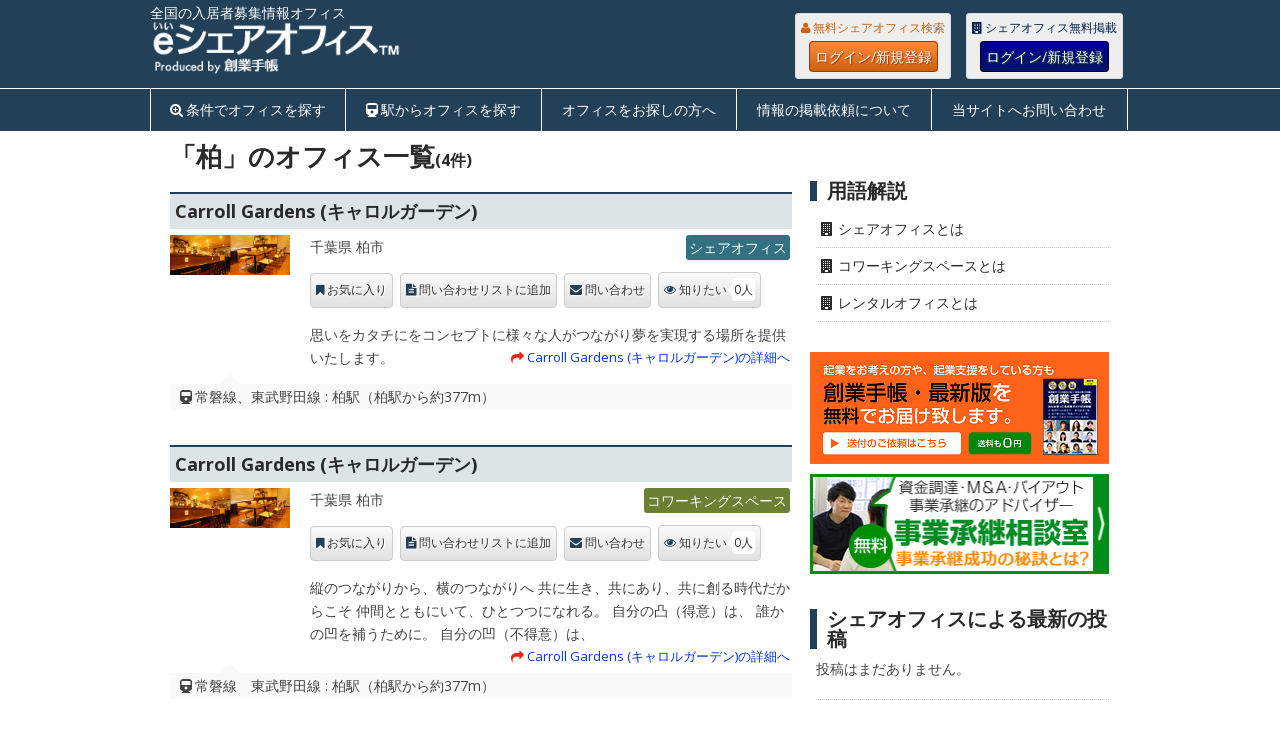

--- FILE ---
content_type: text/html; charset=UTF-8
request_url: https://eshareoffice.jp/tag/%E6%9F%8F
body_size: 10183
content:

<!DOCTYPE html>
<html class="no-js" lang="ja">
<head>
	<meta charset="UTF-8">
	<meta name="referrer" content="unsafe-url">
	<!-- Always force latest IE rendering engine (even in intranet) & Chrome Frame -->
	<!--[if IE ]>
	<meta http-equiv="X-UA-Compatible" content="IE=edge,chrome=1">
	<![endif]-->
	<title>全国の入居者募集情報 | オフィス | 【eシェアオフィス】</title>
	<meta name="description" content="日本全国のシェアオフィス、コワーキングの入居者募集情報">
	<!--iOS/android/handheld specific -->
<link rel="apple-touch-icon" href="https://eshareoffice.jp/wp-content/themes/eshareoffice/apple-touch-icon.png" />
<meta name="viewport" content="width=device-width, initial-scale=1, maximum-scale=1">
<meta name="apple-mobile-web-app-capable" content="yes">
<meta name="apple-mobile-web-app-status-bar-style" content="black">
		<meta name="robots" content="noindex,follow" />
		<link rel="apple-touch-icon-precomposed" href="http://eshareoffice.jp/apple-touch-icon-precomposed.png" />
	<link rel="pingback" href="https://eshareoffice.jp/xmlrpc.php" />
<meta property="og:type" content="company">
<meta property="og:image" content="https://eshareoffice.jp/wp-content/themes/eshareoffice/images/eshareoffice_ogp_image_600_315.png">

	<link rel="stylesheet" type="text/css" href="//common.bizceed.jp/css/style-e-series.css">
	<link href="//common.bizceed.jp/css/foundation.css?date=20160707" rel="stylesheet">
	<link href="//common.bizceed.jp/css/layout.css?date=20160707" rel="stylesheet">
	<link href="//common.bizceed.jp/css/object/component.css?date=20160412" rel="stylesheet">
	<link href="https://eshareoffice.jp/wp-content/themes/eshareoffice/css/lightbox.css" rel="stylesheet" />
	<!-- ドロップダウン用 -->
	<link href="//common.bizceed.jp/css/megamenu.css" rel="stylesheet">
	<script type="text/javascript">var bizceed_common_url = "//common.bizceed.jp";</script><link rel='dns-prefetch' href='//fonts.googleapis.com' />
<link rel='dns-prefetch' href='//s.w.org' />
<link rel="alternate" type="application/rss+xml" title="eシェアオフィス &raquo; フィード" href="https://eshareoffice.jp/feed" />
<link rel="alternate" type="application/rss+xml" title="eシェアオフィス &raquo; コメントフィード" href="https://eshareoffice.jp/comments/feed" />
<link rel="alternate" type="application/rss+xml" title="eシェアオフィス &raquo; 柏 タグのフィード" href="https://eshareoffice.jp/tag/%e6%9f%8f/feed" />
		<script type="text/javascript">
			window._wpemojiSettings = {"baseUrl":"https:\/\/s.w.org\/images\/core\/emoji\/11\/72x72\/","ext":".png","svgUrl":"https:\/\/s.w.org\/images\/core\/emoji\/11\/svg\/","svgExt":".svg","source":{"concatemoji":"https:\/\/eshareoffice.jp\/wp-includes\/js\/wp-emoji-release.min.js?ver=4.9.8"}};
			!function(a,b,c){function d(a,b){var c=String.fromCharCode;l.clearRect(0,0,k.width,k.height),l.fillText(c.apply(this,a),0,0);var d=k.toDataURL();l.clearRect(0,0,k.width,k.height),l.fillText(c.apply(this,b),0,0);var e=k.toDataURL();return d===e}function e(a){var b;if(!l||!l.fillText)return!1;switch(l.textBaseline="top",l.font="600 32px Arial",a){case"flag":return!(b=d([55356,56826,55356,56819],[55356,56826,8203,55356,56819]))&&(b=d([55356,57332,56128,56423,56128,56418,56128,56421,56128,56430,56128,56423,56128,56447],[55356,57332,8203,56128,56423,8203,56128,56418,8203,56128,56421,8203,56128,56430,8203,56128,56423,8203,56128,56447]),!b);case"emoji":return b=d([55358,56760,9792,65039],[55358,56760,8203,9792,65039]),!b}return!1}function f(a){var c=b.createElement("script");c.src=a,c.defer=c.type="text/javascript",b.getElementsByTagName("head")[0].appendChild(c)}var g,h,i,j,k=b.createElement("canvas"),l=k.getContext&&k.getContext("2d");for(j=Array("flag","emoji"),c.supports={everything:!0,everythingExceptFlag:!0},i=0;i<j.length;i++)c.supports[j[i]]=e(j[i]),c.supports.everything=c.supports.everything&&c.supports[j[i]],"flag"!==j[i]&&(c.supports.everythingExceptFlag=c.supports.everythingExceptFlag&&c.supports[j[i]]);c.supports.everythingExceptFlag=c.supports.everythingExceptFlag&&!c.supports.flag,c.DOMReady=!1,c.readyCallback=function(){c.DOMReady=!0},c.supports.everything||(h=function(){c.readyCallback()},b.addEventListener?(b.addEventListener("DOMContentLoaded",h,!1),a.addEventListener("load",h,!1)):(a.attachEvent("onload",h),b.attachEvent("onreadystatechange",function(){"complete"===b.readyState&&c.readyCallback()})),g=c.source||{},g.concatemoji?f(g.concatemoji):g.wpemoji&&g.twemoji&&(f(g.twemoji),f(g.wpemoji)))}(window,document,window._wpemojiSettings);
		</script>
		<style type="text/css">
img.wp-smiley,
img.emoji {
	display: inline !important;
	border: none !important;
	box-shadow: none !important;
	height: 1em !important;
	width: 1em !important;
	margin: 0 .07em !important;
	vertical-align: -0.1em !important;
	background: none !important;
	padding: 0 !important;
}
</style>
<link rel='stylesheet' id='stylesheet-css'  href='https://eshareoffice.jp/wp-content/themes/eshareoffice/style.css?date=20170125&#038;ver=4.9.8' type='text/css' media='all' />
<style id='stylesheet-inline-css' type='text/css'>

		body {background-color:#ffffff; }
		body {background-image: url();}
		input#author:focus, input#email:focus, input#url:focus, #commentform textarea:focus { border-color:#0537e3;}
		a:hover, .menu .current-menu-item > a, .menu .current-menu-item, .current-menu-ancestor > a.sf-with-ul, .current-menu-ancestor, footer .textwidget a, .single_post a, #commentform a, .copyrights a:hover, a, footer .widget li a:hover, .menu > li:hover > a, .single_post .post-info a, .post-info a, .readMore a, .reply a, .fn a, .carousel a:hover, .single_post .related-posts a:hover, .sidebar.c-4-12 .textwidget a, footer .textwidget a, .sidebar.c-4-12 a:hover { color:#0537e3; }
		.nav-previous a, .nav-next a, .header-button, .sub-menu, #commentform input#submit, .tagcloud a, #tabber ul.tabs li a.selected, .featured-cat, .mts-subscribe input[type='submit'], .pagination a { background-color:#0537e3; color: #fff; }
		
		
			
</style>
<link rel='stylesheet' id='GoogleFonts-css'  href='//fonts.googleapis.com/css?family=Droid+Sans%3Aregular%2Cbold&#038;v1&#038;ver=4.9.8' type='text/css' media='all' />
<link rel='stylesheet' id='GoogleFonts2-css'  href='//fonts.googleapis.com/css?family=Open+Sans%3Aregular%2Cbold&#038;v1&#038;ver=4.9.8' type='text/css' media='all' />
<link rel='stylesheet' id='responsive-css'  href='https://eshareoffice.jp/wp-content/themes/eshareoffice/css/responsive.css?ver=4.9.8' type='text/css' media='all' />
<script type='text/javascript' src='https://eshareoffice.jp/wp-includes/js/jquery/jquery.js?ver=1.12.4'></script>
<script type='text/javascript' src='https://eshareoffice.jp/wp-includes/js/jquery/jquery-migrate.min.js?ver=1.4.1'></script>
<script type='text/javascript' src='https://eshareoffice.jp/wp-content/plugins/wp-bizceed-admin-plugin//js/init_js.php?md&#038;ver=4.9.8'></script>
<script type='text/javascript' src='https://eshareoffice.jp/wp-content/themes/eshareoffice/js/modernizr.min.js?ver=4.9.8'></script>
<script type='text/javascript' src='https://eshareoffice.jp/wp-content/themes/eshareoffice/js/customscript.js?ver=4.9.8'></script>
<link rel='https://api.w.org/' href='https://eshareoffice.jp/wp-json/' />
<link rel="EditURI" type="application/rsd+xml" title="RSD" href="https://eshareoffice.jp/xmlrpc.php?rsd" />
<link rel="wlwmanifest" type="application/wlwmanifest+xml" href="https://eshareoffice.jp/wp-includes/wlwmanifest.xml" /> 
<meta name="generator" content="WordPress 4.9.8" />
<script type="text/javascript">
	window._se_plugin_version = '8.1.6';
</script>
	<link href="//common.bizceed.jp/css/object/utility.css?date=20160412" rel="stylesheet">
	<link href="//common.bizceed.jp/css/hover.css?date=20171112" rel="stylesheet">
	<link href="//common.bizceed.jp/css/responsive_share.css?date=20160412" rel="stylesheet">
	<script src="https://eshareoffice.jp/wp-content/themes/eshareoffice/js/lightbox.min.js"></script>
	<script src="https://eshareoffice.jp/wp-content/themes/eshareoffice/js/jquery.imagefit.min.js"></script>
	<!-- ドロップダウン用 -->
	<script src="//common.bizceed.jp/js/megamenu.js"></script>

	<script src="//common.bizceed.jp/js/isPc.js"></script>
	<script>var isPc = isPc();</script>

	<script>
  (function(i,s,o,g,r,a,m){i['GoogleAnalyticsObject']=r;i[r]=i[r]||function(){
  (i[r].q=i[r].q||[]).push(arguments)},i[r].l=1*new Date();a=s.createElement(o),
  m=s.getElementsByTagName(o)[0];a.async=1;a.src=g;m.parentNode.insertBefore(a,m)
  })(window,document,'script','//www.google-analytics.com/analytics.js','ga');

  ga('create', 'UA-49871471-4', 'eshareoffice.jp');
  ga('require', 'displayfeatures');
  ga('send', 'pageview');

	ga('create', 'UA-49871471-19', {'name': 'techoSeries'},'auto', {'allowLinker': true});
	ga('techoSeries.require', 'displayfeatures');
	ga('techoSeries.require', 'linker');
	ga('techoSeries.linker:autoLink', [
		'bizceed.jp',
		'sogyotecho.jp',
		'insyokuten.biz',
		'soumutecho.jp',
		'ezeirisi.jp',
		'esharoushi.com',
		'hokenkento.com',
		'egyoseishoshi.jp',
		'hpfreenavi.com',
		'stresscheckguide.jp',
		'user.bizceed.jp',
		'cloud.sogyotecho.jp'
	]);
	ga('techoSeries.send', 'pageview');
</script>
<script src="//common.bizceed.jp/js/gaEventWithCallBack.js?date=20161208"></script>

<!-- Global site tag (gtag.js) - Google Analytics -->
<script async src="https://www.googletagmanager.com/gtag/js?id=G-XKFZ3234FY"></script>
<script>
  window.dataLayer = window.dataLayer || [];
  function gtag(){dataLayer.push(arguments);}
  gtag('js', new Date());

  gtag('config', 'G-XKFZ3234FY');
	gtag('config', 'G-0WR0PFB0RW');
</script>

<!-- FontAwesomeの読み込み -->
<link href="https://eshareoffice.jp/wp-content/themes/eshareoffice/font-awesome-4.3.0/css/font-awesome.css" rel="stylesheet">

<!-- 右サイドトップスクエアバナーここから -->
<script type='text/javascript'>
  var googletag = googletag || {};
  googletag.cmd = googletag.cmd || [];
  (function() {
    var gads = document.createElement('script');
    gads.async = true;
    gads.type = 'text/javascript';
    var useSSL = 'https:' == document.location.protocol;
    gads.src = (useSSL ? 'https:' : 'http:') +
      '//www.googletagservices.com/tag/js/gpt.js';
    var node = document.getElementsByTagName('script')[0];
    node.parentNode.insertBefore(gads, node);
  })();
</script>

<script type='text/javascript'>
  googletag.cmd.push(function() {
    googletag.defineSlot('/268511156/eshareoffice_side_top_rectangle300x250', [300, 250], 'div-gpt-ad-1438926343137-0').addService(googletag.pubads());
    googletag.pubads().enableSingleRequest();
    googletag.pubads().collapseEmptyDivs();
    googletag.enableServices();
  });
</script>
<!-- 右サイドトップスクエアバナーここまで -->

<!-- 記事最下部左スクエアバナーここから -->
<script type='text/javascript'>
  googletag.cmd.push(function() {
    googletag.defineSlot('/268511156/eshareoffice_bottom_left_rectangle300x250', [300, 250], 'div-gpt-ad-1443609225712-0').addService(googletag.pubads());
    googletag.pubads().enableSingleRequest();
    googletag.pubads().collapseEmptyDivs();
    googletag.enableServices();
  });
</script>
<!-- 記事最下部左スクエアバナーここまで -->

<!-- 右サイドスモールレクタングル1ここから -->
<script type='text/javascript'>
  googletag.cmd.push(function() {
    googletag.defineSlot('/268511156/eshareoffice_side_small_rectangle1_300x100', [300, 100], 'div-gpt-ad-1447041713182-0').addService(googletag.pubads());
    googletag.pubads().enableSingleRequest();
    googletag.pubads().collapseEmptyDivs();
    googletag.enableServices();
  });
</script>
<!-- 右サイドスモールレクタングル1ここまで -->

<!-- 右サイドスモールレクタングル2ここから -->
<script type='text/javascript'>
  googletag.cmd.push(function() {
    googletag.defineSlot('/268511156/eshareoffice_side_small_rectangle2_300x100', [300, 100], 'div-gpt-ad-1449483696166-0').addService(googletag.pubads());
    googletag.pubads().enableSingleRequest();
    googletag.pubads().collapseEmptyDivs();
    googletag.enableServices();
  });
</script>
<!-- 右サイドスモールレクタングル2ここまで -->

<!-- 右サイドスモールレクタングル3ここから -->
<script type='text/javascript'>
  googletag.cmd.push(function() {
    googletag.defineSlot('/268511156/eshareoffice_side_small_rectangle3_300x100', [300, 100], 'div-gpt-ad-1469093710592-0').addService(googletag.pubads());
    googletag.pubads().enableSingleRequest();
    googletag.pubads().collapseEmptyDivs();
    googletag.enableServices();
  });
</script>
<!-- 右サイドスモールレクタングル3ここまで -->

<!-- 右サイドスモールレクタングル4ここから -->
<script>
  googletag.cmd.push(function() {
    googletag.defineSlot('/268511156/eshareoffice_side_small_rectangle4_300x100', [300, 100], 'div-gpt-ad-1490591158781-0').addService(googletag.pubads());
    googletag.pubads().enableSingleRequest();
    googletag.pubads().collapseEmptyDivs();
    googletag.enableServices();
  });
</script>
<!-- 右サイドスモールレクタングル4ここまで -->

<!-- トップフルバナーここから -->
<script type='text/javascript'>
  googletag.cmd.push(function() {
    googletag.defineSlot('/268511156/eshareoffice_top_full_banner468x60', [468, 60], 'div-gpt-ad-1465279937652-0').addService(googletag.pubads());
    googletag.pubads().enableSingleRequest();
    googletag.pubads().collapseEmptyDivs();
    googletag.enableServices();
  });
</script>
<!-- トップフルバナーここまで -->

<!-- スマホ用320x50ここから -->
<script type='text/javascript'>
  googletag.cmd.push(function() {
    googletag.defineSlot('/268511156/eshareoffice_sp_top', [320, 50], 'div-gpt-ad-1466503447798-0').addService(googletag.pubads());
    googletag.pubads().enableSingleRequest();
    googletag.enableServices();
  });
</script>
<!-- スマホ用320x50ここまで -->

</head>
<body id ="blog" class="archive tag tag-1125 main">
<div id="fb-root"></div>
<header class="main-header">
	<div class="header_wrap clearfix">
		<div id="header">
			<div id="logo" class="image-logo">
				<div class="description1"><strong>全国の入居者募集情報オフィス</strong></div>
				<a href="https://eshareoffice.jp"><img src="https://eshareoffice.jp/wp-content/themes/eshareoffice/images/eshareoffice-logo-p.png" alt="eシェアオフィス"></a>
			</div>

			<div class="biz-member" style="display:none;">
				<div class="sidebar-member-menu">
					<h3 class="p-member_navi_title">創業手帳会員専用メニュー</h3>
					<ul class="p-member_navi_list">
					<li class="home_icon icons"><a href="http://user.bizceed.jp/member/">マイページ</a></li>
					<li class="favorite_icon icons"><a href="/client/clip">お気に入り</a></li>
					<li class="contact_icon icons"><a href="/client/info_request">問い合わせ</a></li>
					<li class="logout_icon icons"><a href="#" title="Bizceedログイン/ログアウト">
					<div class="login-button">ログイン/新規登録</div></a></li>
					</ul>
				</div>
			</div>

			<div class="header-fix">
				<div class="header-login">
					<div class="biz-guest" style="display:none;">
						<div class="members_wrap members_wrap__user">
						  <p class="login-description">無料シェアオフィス検索</p>
						  <a href="#" title="Bizceedログイン/ログアウト" class="basic_btn basic_btn__user">ログイン/新規登録</a>
						</div>
					</div>
					<div class="biz-guest" style="display:none;">
						<div class="members_wrap members_wrap__member">
					    <p class="login-description">シェアオフィス無料掲載</p>
					    <a href="#" title="Bizceedログイン/ログアウト" class="basic_btn basic_btn__member">ログイン/新規登録</a>
					  </div>
				  </div>
				</div>
			</div>

		</div>
	</div>

		<!-- メニューここから -->
		<script type="text/javascript">
$(function(){
	var gNavListInfo = {
		'list_sharp_todofuken' : '/#todofuken',
		'list_sharp_station_search' : '/#station_search',
		'list_for-search' : '/for-search',
		'list_registration' : '/registration',
		'list_inquiry' : '/inquiry'
	};
	var currentUri = '/tag/%E6%9F%8F';

	var className = 'g_navi__current';
	addGNavCurrentClass(className, currentUri, gNavListInfo);/* in megamenu.js */
});
</script>

<div class="g_navi_wrap">
	<div class="menu-container">
	    <div class="menu">
	        <ul>
	        		<li class="searchform_mobile">
	        				<form method="get" id="searchform2" class="search-form" action="/">
	        					<fieldset>
	        						<input type="text" name="s" id="s2" value="検索ワードを入れてください" onblur="if(this.value=='検索ワードを入れてください'){this.value='';}" onfocus="if (this.value == '検索ワードを入れてください') {this.value = '';}"><input id="search-image" class="sbutton" type="submit" style="border:0; vertical-align: top;" value="Search">
	        					</fieldset>
	        				</form>
	        		</li>
	            <li id="list_sharp_todofuken"><a href="/#todofuken" class="c-search_plus_icon">条件でオフィスを探す</a></li>
	            <li id="list_sharp_station_search"><a href="/#station_search" class="c-train_icon">駅からオフィスを探す</a></li>
	            <li id="list_for-search"><a href="/for-search">オフィスをお探しの方へ</a></li>
	            <li id="list_registration"><a href="/registration">情報の掲載依頼について</a></li>
	            <li id="list_inquiry"><a href="/inquiry">当サイトへお問い合わせ</a></li>
	        </ul>
	    </div>
	</div>
</div>
<!-- メニューここまで -->

	</header>

	
	<div class="main-container">
<div id="page" class="home-page">
	<div class="content">
		<div class="article">
			<h1 class="postsby">
				 
					<span>「柏」のオフィス一覧<span class="featured_no">(4件)</span></span>
							</h1>
														<article class="pexcerpt post excerpt ">
					<h2 class="p-entry_title">
						<a href="https://eshareoffice.jp/2204" title="Carroll Gardens (キャロルガーデン)" rel="bookmark">Carroll Gardens (キャロルガーデン)</a>
											</h2>
					<div class="thumbnail-area">
						<div class="featured-thumbnail">
							<a href="https://eshareoffice.jp/2204" title="Carroll Gardens (キャロルガーデン)" rel="nofollow" id="featured-thumbnail" class="clearfix">
															<img src="//user.sogyotecho.jp/files/photo/14943981643894.jpg">
															</a>
						</div>
					</div>
					<div class="description-area">
						<header>						
							<div class="list-address">
								千葉県 柏市																<a href="/type/share" class="mark mark__share" /">シェアオフィス</a>							</div>
						</header>
						<div class="post-content image-caption-format-1">
							<div class="bizceed_page" id="bizceed_page_96910">
																<div class="bizceed_manual_regist" id="bizceed_manual_regist_96910"></div>

								<p>
									思いをカタチにをコンセプトに様々な人がつながり夢を実現する場所を提供いたします。									<span class="readMore"><a href="https://eshareoffice.jp/2204" title="Carroll Gardens (キャロルガーデン)" rel="nofollow">Carroll Gardens (キャロルガーデン)の詳細へ</a></span>
								</p>
							</div>
						</div>						
					</div>

										<div class="tag_area">
						<ul class="profile-list">
							<li class="c-train_icon">常磐線、東武野田線 : 柏駅（柏駅から約377m）</li>
						</ul>
					</div>
					
				</article>
								<article class="pexcerpt post excerpt ">
					<h2 class="p-entry_title">
						<a href="https://eshareoffice.jp/2206" title="Carroll Gardens (キャロルガーデン)" rel="bookmark">Carroll Gardens (キャロルガーデン)</a>
											</h2>
					<div class="thumbnail-area">
						<div class="featured-thumbnail">
							<a href="https://eshareoffice.jp/2206" title="Carroll Gardens (キャロルガーデン)" rel="nofollow" id="featured-thumbnail" class="clearfix">
															<img src="//user.sogyotecho.jp/files/photo/14943987509762.jpg">
															</a>
						</div>
					</div>
					<div class="description-area">
						<header>						
							<div class="list-address">
								千葉県 柏市																<a href="/type/coworking" class="mark mark__coworking" /">コワーキングスペース</a>							</div>
						</header>
						<div class="post-content image-caption-format-1">
							<div class="bizceed_page" id="bizceed_page_96911">
																<div class="bizceed_manual_regist" id="bizceed_manual_regist_96911"></div>

								<p>
									縦のつながりから、横のつながりへ 
共に生き、共にあり、共に創る時代だからこそ 
仲間とともにいて、ひとつつになれる。 
自分の凸（得意）は、 誰かの凹を補うために。 
自分の凹（不得意）は、									<span class="readMore"><a href="https://eshareoffice.jp/2206" title="Carroll Gardens (キャロルガーデン)" rel="nofollow">Carroll Gardens (キャロルガーデン)の詳細へ</a></span>
								</p>
							</div>
						</div>						
					</div>

										<div class="tag_area">
						<ul class="profile-list">
							<li class="c-train_icon">常磐線　東武野田線 : 柏駅（柏駅から約377m）</li>
						</ul>
					</div>
					
				</article>
								<article class="pexcerpt post excerpt ">
					<h2 class="p-entry_title">
						<a href="https://eshareoffice.jp/2208" title="Carroll Gardens (キャロルガーデン)" rel="bookmark">Carroll Gardens (キャロルガーデン)</a>
											</h2>
					<div class="thumbnail-area">
						<div class="featured-thumbnail">
							<a href="https://eshareoffice.jp/2208" title="Carroll Gardens (キャロルガーデン)" rel="nofollow" id="featured-thumbnail" class="clearfix">
															<img src="//user.sogyotecho.jp/files/photo/14943994766949.jpg">
															</a>
						</div>
					</div>
					<div class="description-area">
						<header>						
							<div class="list-address">
								千葉県 柏市																<a href="/type/meeting" class="mark mark__meeting" /">貸し会議室</a>							</div>
						</header>
						<div class="post-content image-caption-format-1">
							<div class="bizceed_page" id="bizceed_page_96913">
																<div class="bizceed_manual_regist" id="bizceed_manual_regist_96913"></div>

								<p>
									思いをカタチにをコンセプトに様々な人がつながり夢を実現する場所を提供いたします。									<span class="readMore"><a href="https://eshareoffice.jp/2208" title="Carroll Gardens (キャロルガーデン)" rel="nofollow">Carroll Gardens (キャロルガーデン)の詳細へ</a></span>
								</p>
							</div>
						</div>						
					</div>

										<div class="tag_area">
						<ul class="profile-list">
							<li class="c-train_icon">常磐線、東武野田線 : 柏駅（柏駅から約377m）</li>
						</ul>
					</div>
					
				</article>
								<article class="pexcerpt post excerpt ">
					<h2 class="p-entry_title">
						<a href="https://eshareoffice.jp/2207" title="Carroll Gardens (キャロルガーデン)" rel="bookmark">Carroll Gardens (キャロルガーデン)</a>
											</h2>
					<div class="thumbnail-area">
						<div class="featured-thumbnail">
							<a href="https://eshareoffice.jp/2207" title="Carroll Gardens (キャロルガーデン)" rel="nofollow" id="featured-thumbnail" class="clearfix">
															<img src="//user.sogyotecho.jp/files/photo/14943992832698.jpg">
															</a>
						</div>
					</div>
					<div class="description-area">
						<header>						
							<div class="list-address">
								千葉県 柏市																<a href="/type/event" class="mark mark__event" /">イベントスペース</a>							</div>
						</header>
						<div class="post-content image-caption-format-1">
							<div class="bizceed_page" id="bizceed_page_96912">
																<div class="bizceed_manual_regist" id="bizceed_manual_regist_96912"></div>

								<p>
									思いをカタチにをコンセプトに様々な人がつながり夢を実現する場所を提供いたします。									<span class="readMore"><a href="https://eshareoffice.jp/2207" title="Carroll Gardens (キャロルガーデン)" rel="nofollow">Carroll Gardens (キャロルガーデン)の詳細へ</a></span>
								</p>
							</div>
						</div>						
					</div>

										<div class="tag_area">
						<ul class="profile-list">
							<li class="c-train_icon">常磐線、東武野田線 : 柏駅（柏駅から約377m）</li>
						</ul>
					</div>
					
				</article>
				
			<!--Start Pagination-->
							           
						<!--End Pagination-->			
		</div>
		
<aside class="sidebar sidebar2">
	<div id="sidebars">
			<div class="sidebar_list">

				<div class="widget">
					<div class="side-top-banner300x100">
						<!-- /268511156/eshareoffice_side_small_rectangle1_300x100 -->
						<div id='div-gpt-ad-1447041713182-0' style='height:100px; width:300px;'>
						<script type='text/javascript'>
						googletag.cmd.push(function() { googletag.display('div-gpt-ad-1447041713182-0'); });
						</script>
						</div>
					</div>

					<div class="side-top-banner300x100">
						<!-- /268511156/eshareoffice_side_small_rectangle2_300x100 -->
						<div id='div-gpt-ad-1449483696166-0' style='height:100px; width:300px;'>
						<script type='text/javascript'>
						googletag.cmd.push(function() { googletag.display('div-gpt-ad-1449483696166-0'); });
						</script>
						</div>
					</div>

					<div class="side-top-banner300x100">
						<!-- /268511156/eshareoffice_side_small_rectangle3_300x100 -->
						<div id='div-gpt-ad-1469093710592-0' style='height:100px; width:300px;'>
						<script type='text/javascript'>
						googletag.cmd.push(function() { googletag.display('div-gpt-ad-1469093710592-0'); });
						</script>
						</div>
					</div>

					<div class="side-top-banner300x100">
						<!-- /268511156/eshareoffice_side_small_rectangle4_300x100 -->
						<div id='div-gpt-ad-1490591158781-0' style='height:100px; width:300px;'>
						<script>
						googletag.cmd.push(function() { googletag.display('div-gpt-ad-1490591158781-0'); });
						</script>
						</div>
					</div>

				</div>

				<li id="text-4" class="widget widget-sidebar widget_text"><h3>用語解説</h3>			<div class="textwidget"><ul>
	<li>
		<a href="https://eshareoffice.jp/%E3%82%B7%E3%82%A7%E3%82%A2%E3%82%AA%E3%83%95%E3%82%A3%E3%82%B9%E3%81%A8%E3%81%AF">シェアオフィスとは</a>
	</li>
	<li>
		<a href="https://eshareoffice.jp/%E3%82%B3%E3%83%AF%E3%83%BC%E3%82%AD%E3%83%B3%E3%82%B0%E3%82%B9%E3%83%9A%E3%83%BC%E3%82%B9%E3%81%A8%E3%81%AF">コワーキングスペースとは</a>
	</li>
	<li>
		<a href="https://eshareoffice.jp/%E3%83%AC%E3%83%B3%E3%82%BF%E3%83%AB%E3%82%AA%E3%83%95%E3%82%A3%E3%82%B9%E3%81%A8%E3%81%AF">レンタルオフィスとは</a>
	</li>
</ul></div>
		</li>
				<div class="tc mb30">
					<div class="mb5">
						<a href="https://sogyotecho.jp/sogyotecho_inquiry/" target="_blank">
						<img src="https://sogyotecho.jp/wp-content/themes/techo-web/images/sogyotecho-get-banner.png">
						</a>
					</div>
					<div>
						<a href="javascript:void(0);" onClick="gaEventWithCallBack('http://sogyotecho.jp/consulting_manda/', 'side_300x100_01', 'click', 'side_300x100_01--consulting', true);">
						<img src="https://eshareoffice.jp/wp-content/themes/eshareoffice/images/banner/consulting_manda_300x100.png">
						</a>
					</div>
				</div>

				<div id="sidebar-meta" class="widget">
					<h3>シェアオフィスによる最新の投稿</h3>
					<ul class="kiji mb10">
												<li><p>投稿はまだありません。</p></li>
											</ul>
				</div>

				<div id="sidebar-meta" class="widget">
					<h3>新着記事</h3>
					<ul class="kiji mb10">
					    					        <li><a href="https://eshareoffice.jp/news/mitaka-soho">老舗SOHOオフィス「三鷹市SOHOパイロットオフィス」は、創業者同士の「つながり」ができる場所。 まちづくり三鷹 富樫 孝之氏インタビュー</a></li>
					    					        <li><a href="https://eshareoffice.jp/news/burex-five-interview">「五感を潤す」革新的なレンタルオフィス「BUREX FIVE」　(ビュレックスファイブ)はどうやって生まれたのか？</a></li>
					    					        <li><a href="https://eshareoffice.jp/news/nagayahonmachihirose">長屋スピリットでつながる多世代型シェアオフィス「NAGAYA本町」仕掛人 広瀬氏単独インタビュー</a></li>
					    					        <li><a href="https://eshareoffice.jp/news/bizsmart-kandatomiyama">創業期におすすめのシェアオフィス「BIZ SMART 神田富山町」とは？</a></li>
					    					        <li><a href="https://eshareoffice.jp/news/bizsmart-kanda">住まいのプロが手掛ける快適シェアオフィス「ビズスマート神田」に行ってみた</a></li>
					    					    					</ul>
					<a href="/news" class="basic_btn basic_btn__sidebar">すべての記事を見る</a>
			  	</div>



								<div id="sidebar-meta" class="widget">
					<h3>最新の入居者募集情報</h3>
					<ul class="kiji mb10">
					    					        <li><a href="https://eshareoffice.jp/pick_news/20190930yamanashi-incubation">山梨県産業技術センター「インキュベーションルーム」</a></li>
					    					        <li><a href="https://eshareoffice.jp/pick_news/20190920incubate">福岡県中小企業振興センター「インキュベート施設」</a></li>
					    					        <li><a href="https://eshareoffice.jp/pick_news/20190919shirahigerd">「白鬚西Ｒ＆Ｄセンター」</a></li>
					    					        <li><a href="https://eshareoffice.jp/pick_news/20190909chiba-innovation">「千葉大亥鼻イノベーションプラザ」</a></li>
					    					        <li><a href="https://eshareoffice.jp/pick_news/20190909gunma-tech">「群馬産業技術センター開放研究室」</a></li>
					    					    					</ul>
					<a href="https://eshareoffice.jp/pick_news" class="basic_btn basic_btn__sidebar">すべての入居者募集情報</a>
			  </div>
			  
				<div id="sidebar-meta" class="widget">
					<div class="side-top-banner300x100">
						<a href="https://www.facebook.com/sogyotecho" target="_blank"><img src="/wp-content/themes/eshareoffice/images/sogyotecho-fb-button.gif"></a>
					</div>
				</div>

				<div id="sidebar-meta" class="widget">
					<a class="twitter-timeline" href="https://twitter.com/sogyotecho" data-widget-id="469655903218593792">@sogyotecho からのツイート</a>
				</div>

				<div id="sidebar-meta" class="banner_list">
					<h3>専門家相談サービス</h3>
					<ul>
						<li>
							<a href="http://cloud.sogyotecho.jp/" alt="みんなの創業手帳" title="みんなの創業手帳" target="_blank">
								創業者のコミュニティ・プラットフォーム
								<img src="//common.bizceed.jp/images/banner/cloud_300x100.png">
							</a>
						</li>
					</ul>
				</div>
			</div>

	</div><!--sidebars-->
</aside>
		<div class="p-area_top_text__wrap">
	<p class="p-area_top_text">
		<strong>「柏」のオフィス</strong>が4件見つかりました。 
				このページには「Carroll Gardens (キャロルガーデン)」「Carroll Gardens (キャロルガーデン)」「Carroll Gardens (キャロルガーデン)」などの情報が掲載されています。	詳細な情報ページでは、シェアオフィス/コワーキングがある住所やホームページURLや電話番号を確認することができます。 
	「柏」のオフィスを初めてお探しの方にとって、大変役立つ内容となっています。まずは、気になるシェアオフィス/コワーキング/レンタルオフィスの情報を確認してみてください。シェアオフィス/コワーキング/レンタルオフィスでお困りの方は、お気軽にeシェアオフィスまでご連絡ください。eシェアオフィスでは、シェアオフィス/コワーキング/レンタルオフィスの情報だけでなく、入居者募集情報、ピックアップニュース、検索機能などお役立ちコンテンツも提供しています。そちらも併せてご覧ください。
		</p>
</div>		</div><!--.content-->
	</div><!--#page-->

</div><!--.main-container-->

<footer>
	</footer><!--footer-->
<div class="copyrights">
	<aside class="footer_tag_for_pc">
		<div class="footer_tag_area footer_tag_area--large">
			<h4 class="sub_title">eシェアオフィスについて</h4>
			<ul class="footer_tag_list_pc">
				<li><a href="/for-search" rel="nofollow">オフィスをお探しの方へ</a></li>
				<li><a href="/about">eシェアオフィスとは？</a></li>
				<li><a href="/registration">情報の掲載依頼について</a></li>
				<li><a href="/#todofuken">シェアオフィス/コワーキングを探す</a></li>
				<li><a href="/#station_search">駅からオフィスを探す</a></li>
			</ul>
			<select class="footer_tag_list_sp" onchange="location.href = this.options[selectedIndex].value">
				<option value="">選択してください</option>
				<option value="/for-search">オフィスをお探しの方へ</option>
				<option value="/about">eシェアオフィスとは？</option>
				<option value="/registration">情報の掲載依頼について</option>
				<option value="/#todofuken">情報の掲載依頼について</option>
				<option value="/registration">シェアオフィス/コワーキングを探す</option>
				<option value="/#station_search">駅からオフィスを探す</option>
			</select>
		</div>
		<div class="footer_tag_area">
			<h4 class="sub_title c-search_plus_icon">ご利用可能人数から探す</h4>
			<ul class="footer_tag_list_pc">
				<li><a href="/?capacity=5人未満">5人未満</a></li>
				<li><a href="/?capacity=5人～10人未満">5人～10人未満</a></li>
				<li><a href="/?capacity=10人～15人未満">10人～15人未満</a></li>
				<li><a href="/?capacity=15人～">15人～</a></li>
			</ul>
			<select class="footer_tag_list_sp" onchange="location.href = this.options[selectedIndex].value">
				<option value="">選択してください</option>
				<option value="/?capacity=5人未満">5人未満</option>
				<option value="/?capacity=5人～10人未満">5人～10人未満</option>
				<option value="/?capacity=10人～15人未満">10人～15人未満</option>
				<option value="/?capacity=15人～">15人～</option>
			</select>
		</div>
		<div class="footer_tag_area">
			<h4 class="sub_title c-search_plus_icon">賃貸面積から探す</h4>
			<ul class="footer_tag_list_pc">
				<li><a href="/?area=10㎡未満">10㎡未満</a></li>
				<li><a href="/?area=10㎡～20㎡未満">10㎡～20㎡未満</a></li>
				<li><a href="/?area=20㎡～30㎡未満">20㎡～30㎡未満</a></li>
				<li><a href="/?area=30㎡～50㎡未満">30㎡～50㎡未満</a></li>
				<li><a href="/?area=50㎡～">50㎡～</a></li>
			</ul>
			<select class="footer_tag_list_sp" onchange="location.href = this.options[selectedIndex].value">
				<option value="">選択してください</option>
				<option value="/?area=10㎡未満">10㎡未満</option>
				<option value="/?area=10㎡～20㎡未満">10㎡～20㎡未満</option>
				<option value="/?area=20㎡～30㎡未満">20㎡～30㎡未満</option>
				<option value="/?area=30㎡～50㎡未満">30㎡～50㎡未満</option>
				<option value="/?area=50㎡～">50㎡～</option>
			</select>
		</div>
		<div class="footer_tag_area">
			<h4 class="sub_title c-search_plus_icon">月額価格帯から探す</h4>
			<ul class="footer_tag_list_pc">
				<li><a href="/?priceRange=10万円未満">10万円未満</a></li>
				<li><a href="/?priceRange=10万円～20万円未満">10万円～20万円未満</a></li>
				<li><a href="/?priceRange=20万円～30万円未満">20万円～30万円未満</a></li>
				<li><a href="/?priceRange=30万円～50万円未満">30万円～50万円未満</a></li>
				<li><a href="/?priceRange=50万円〜">50万円〜</a></li>
			</ul>
			<select class="footer_tag_list_sp" onchange="location.href = this.options[selectedIndex].value">
				<option value="">選択してください</option>
				<option value="/?priceRange=10万円未満">10万円未満</option>
				<option value="/?priceRange=10万円～20万円未満">10万円～20万円未満</option>
				<option value="/?priceRange=20万円～30万円未満">20万円～30万円未満</option>
				<option value="/?priceRange=30万円～50万円未満">30万円～50万円未満</option>
				<option value="/?priceRange=50万円〜">50万円〜</option>
			</select>
		</div>

	</aside>
</div>
<div class="c-footer_credit">
	Copyright &copy; 2017 <a href="http://sogyotecho.jp/" target="_blank">創業手帳 株式会社</a>
	<div class="fr">
		<ul class="">
			<li class="ib"><a href="/privacy_policy">プライバシーポリシー</a></li>
			<li class="ib"><a href="/site-policy">サイト利用にあたって</a></li>
		</ul>
	</div>
</div>
<script type='text/javascript' src='https://eshareoffice.jp/wp-includes/js/wp-embed.min.js?ver=4.9.8'></script>

<script type="text/javascript" src="https://b.hatena.ne.jp/js/bookmark_button.js" charset="utf-8" async="async"></script>
<script>!function(d,s,id){var js,fjs=d.getElementsByTagName(s)[0],p=/^http:/.test(d.location)?'http':'https';if(!d.getElementById(id)){js=d.createElement(s);js.id=id;js.src=p+'://platform.twitter.com/widgets.js';fjs.parentNode.insertBefore(js,fjs);}}(document, 'script', 'twitter-wjs');</script>
<script type="text/javascript">
  window.___gcfg = {lang: 'ja'};

  (function() {
    var po = document.createElement('script'); po.type = 'text/javascript'; po.async = true;
    po.src = 'https://apis.google.com/js/platform.js';
    var s = document.getElementsByTagName('script')[0]; s.parentNode.insertBefore(po, s);
  })();
</script>
<script>(function(d, s, id) {
  var js, fjs = d.getElementsByTagName(s)[0];
  if (d.getElementById(id)) return;
  js = d.createElement(s); js.id = id;
  js.src = "//connect.facebook.net/ja_JP/sdk.js#xfbml=1&appId=248045338731797&version=v2.0";
  fjs.parentNode.insertBefore(js, fjs);
}(document, 'script', 'facebook-jssdk'));</script>
</body>
</html>


--- FILE ---
content_type: text/html; charset=UTF-8
request_url: https://user.sogyotecho.jp/api/login_check?callback=jQuery112406621612700213542_1769749418423&md=&_=1769749418424
body_size: 80
content:
jQuery112406621612700213542_1769749418423({"result":false});

--- FILE ---
content_type: text/html; charset=UTF-8
request_url: https://user.sogyotecho.jp/api/interest_create?callback=jQuery112406621612700213542_1769749418425&md=json_output&page_no=96910&type=check&_=1769749418426
body_size: 204
content:
jQuery112406621612700213542_1769749418425({"result":false,"type":"check","md":"json_output","st":"","referer":"https:\/\/eshareoffice.jp\/tag\/%E6%9F%8F","bizceed_interest_count":"0"});

--- FILE ---
content_type: text/html; charset=UTF-8
request_url: https://user.sogyotecho.jp/api/interest_create?callback=jQuery112406621612700213542_1769749418427&md=json_output&page_no=96911&type=check&_=1769749418428
body_size: 204
content:
jQuery112406621612700213542_1769749418427({"result":false,"type":"check","md":"json_output","st":"","referer":"https:\/\/eshareoffice.jp\/tag\/%E6%9F%8F","bizceed_interest_count":"0"});

--- FILE ---
content_type: text/html; charset=UTF-8
request_url: https://user.sogyotecho.jp/api/interest_create?callback=jQuery112406621612700213542_1769749418429&md=json_output&page_no=96913&type=check&_=1769749418430
body_size: 205
content:
jQuery112406621612700213542_1769749418429({"result":false,"type":"check","md":"json_output","st":"","referer":"https:\/\/eshareoffice.jp\/tag\/%E6%9F%8F","bizceed_interest_count":"0"});

--- FILE ---
content_type: text/html; charset=UTF-8
request_url: https://user.sogyotecho.jp/api/interest_create?callback=jQuery112406621612700213542_1769749418431&md=json_output&page_no=96912&type=check&_=1769749418432
body_size: 204
content:
jQuery112406621612700213542_1769749418431({"result":false,"type":"check","md":"json_output","st":"","referer":"https:\/\/eshareoffice.jp\/tag\/%E6%9F%8F","bizceed_interest_count":"0"});

--- FILE ---
content_type: text/html; charset=utf-8
request_url: https://www.google.com/recaptcha/api2/aframe
body_size: 266
content:
<!DOCTYPE HTML><html><head><meta http-equiv="content-type" content="text/html; charset=UTF-8"></head><body><script nonce="_Vc2V-eq6qk7Jy9nHK9TFg">/** Anti-fraud and anti-abuse applications only. See google.com/recaptcha */ try{var clients={'sodar':'https://pagead2.googlesyndication.com/pagead/sodar?'};window.addEventListener("message",function(a){try{if(a.source===window.parent){var b=JSON.parse(a.data);var c=clients[b['id']];if(c){var d=document.createElement('img');d.src=c+b['params']+'&rc='+(localStorage.getItem("rc::a")?sessionStorage.getItem("rc::b"):"");window.document.body.appendChild(d);sessionStorage.setItem("rc::e",parseInt(sessionStorage.getItem("rc::e")||0)+1);localStorage.setItem("rc::h",'1769749422184');}}}catch(b){}});window.parent.postMessage("_grecaptcha_ready", "*");}catch(b){}</script></body></html>